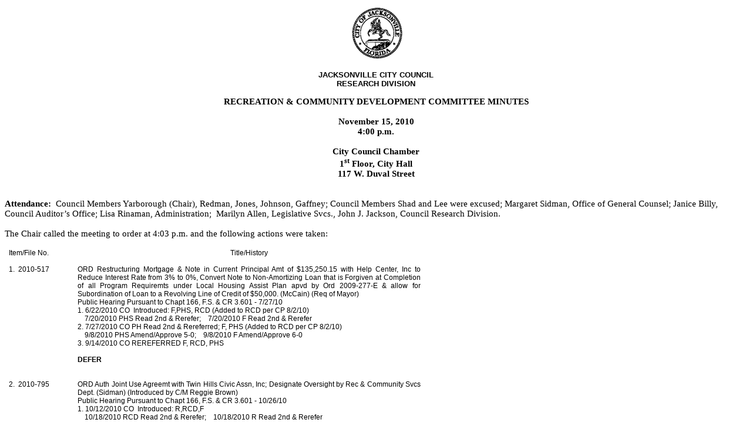

--- FILE ---
content_type: text/html
request_url: https://cityclts.coj.net/coj/2010/rcde/80-November-15-2010-Minutes.htm
body_size: 10468
content:
<html xmlns:v="urn:schemas-microsoft-com:vml"
xmlns:o="urn:schemas-microsoft-com:office:office"
xmlns:w="urn:schemas-microsoft-com:office:word"
xmlns:st1="urn:schemas-microsoft-com:office:smarttags"
xmlns="http://www.w3.org/TR/REC-html40">

<head>
<meta http-equiv=Content-Type content="text/html; charset=windows-1252">
<meta name=ProgId content=Word.Document>
<meta name=Generator content="Microsoft Word 11">
<meta name=Originator content="Microsoft Word 11">
<link rel=File-List href="80-November-15-2010-Minutes_files/filelist.xml">
<link rel=Edit-Time-Data href="80-November-15-2010-Minutes_files/editdata.mso">
<!--[if !mso]>
<style>
v\:* {behavior:url(#default#VML);}
o\:* {behavior:url(#default#VML);}
w\:* {behavior:url(#default#VML);}
.shape {behavior:url(#default#VML);}
</style>
<![endif]-->
<title>MEMORANDUM</title>
<o:SmartTagType namespaceuri="urn:schemas-microsoft-com:office:smarttags"
 name="country-region"/>
<o:SmartTagType namespaceuri="urn:schemas-microsoft-com:office:smarttags"
 name="City"/>
<o:SmartTagType namespaceuri="urn:schemas-microsoft-com:office:smarttags"
 name="place"/>
<!--[if gte mso 9]><xml>
 <o:DocumentProperties>
  <o:Author>JeffC</o:Author>
  <o:LastAuthor>REWELSH</o:LastAuthor>
  <o:Revision>2</o:Revision>
  <o:TotalTime>15</o:TotalTime>
  <o:LastPrinted>2008-11-19T15:29:00Z</o:LastPrinted>
  <o:Created>2010-11-16T17:06:00Z</o:Created>
  <o:LastSaved>2010-11-16T17:06:00Z</o:LastSaved>
  <o:Pages>1</o:Pages>
  <o:Words>855</o:Words>
  <o:Characters>4877</o:Characters>
  <o:Company>City of Jacksonville</o:Company>
  <o:Lines>40</o:Lines>
  <o:Paragraphs>11</o:Paragraphs>
  <o:CharactersWithSpaces>5721</o:CharactersWithSpaces>
  <o:Version>11.9999</o:Version>
 </o:DocumentProperties>
</xml><![endif]--><!--[if gte mso 9]><xml>
 <w:WordDocument>
  <w:GrammarState>Clean</w:GrammarState>
  <w:DisplayHorizontalDrawingGridEvery>0</w:DisplayHorizontalDrawingGridEvery>
  <w:DisplayVerticalDrawingGridEvery>0</w:DisplayVerticalDrawingGridEvery>
  <w:UseMarginsForDrawingGridOrigin/>
  <w:ValidateAgainstSchemas/>
  <w:SaveIfXMLInvalid>false</w:SaveIfXMLInvalid>
  <w:IgnoreMixedContent>false</w:IgnoreMixedContent>
  <w:AlwaysShowPlaceholderText>false</w:AlwaysShowPlaceholderText>
  <w:Compatibility>
   <w:FootnoteLayoutLikeWW8/>
   <w:ShapeLayoutLikeWW8/>
   <w:AlignTablesRowByRow/>
   <w:ForgetLastTabAlignment/>
   <w:LayoutRawTableWidth/>
   <w:LayoutTableRowsApart/>
   <w:UseWord97LineBreakingRules/>
   <w:SelectEntireFieldWithStartOrEnd/>
   <w:UseWord2002TableStyleRules/>
  </w:Compatibility>
  <w:BrowserLevel>MicrosoftInternetExplorer4</w:BrowserLevel>
 </w:WordDocument>
</xml><![endif]--><!--[if gte mso 9]><xml>
 <w:LatentStyles DefLockedState="false" LatentStyleCount="156">
 </w:LatentStyles>
</xml><![endif]--><!--[if !mso]><object
 classid="clsid:38481807-CA0E-42D2-BF39-B33AF135CC4D" id=ieooui></object>
<style>
st1\:*{behavior:url(#ieooui) }
</style>
<![endif]-->
<style>
<!--
 /* Font Definitions */
 @font-face
	{font-family:Wingdings;
	panose-1:5 0 0 0 0 0 0 0 0 0;
	mso-font-charset:2;
	mso-generic-font-family:auto;
	mso-font-pitch:variable;
	mso-font-signature:0 268435456 0 0 -2147483648 0;}
@font-face
	{font-family:Tahoma;
	panose-1:2 11 6 4 3 5 4 4 2 4;
	mso-font-charset:0;
	mso-generic-font-family:swiss;
	mso-font-pitch:variable;
	mso-font-signature:1627421319 -2147483648 8 0 66047 0;}
 /* Style Definitions */
 p.MsoNormal, li.MsoNormal, div.MsoNormal
	{mso-style-parent:"";
	margin:0in;
	margin-bottom:.0001pt;
	mso-pagination:widow-orphan;
	font-size:10.0pt;
	font-family:"Times New Roman";
	mso-fareast-font-family:"Times New Roman";}
h1
	{mso-style-next:Normal;
	margin:0in;
	margin-bottom:.0001pt;
	text-align:center;
	mso-pagination:widow-orphan;
	page-break-after:avoid;
	mso-outline-level:1;
	font-size:10.0pt;
	font-family:Arial;
	mso-bidi-font-family:"Times New Roman";
	mso-font-kerning:0pt;
	mso-bidi-font-weight:normal;}
h2
	{mso-style-next:Normal;
	margin:0in;
	margin-bottom:.0001pt;
	mso-pagination:widow-orphan;
	page-break-after:avoid;
	mso-outline-level:2;
	font-size:11.0pt;
	mso-bidi-font-size:10.0pt;
	font-family:Arial;
	mso-bidi-font-family:"Times New Roman";
	mso-bidi-font-weight:normal;}
p.MsoHeader, li.MsoHeader, div.MsoHeader
	{margin:0in;
	margin-bottom:.0001pt;
	mso-pagination:widow-orphan;
	tab-stops:center 3.0in right 6.0in;
	font-size:10.0pt;
	font-family:"Times New Roman";
	mso-fareast-font-family:"Times New Roman";}
p.MsoFooter, li.MsoFooter, div.MsoFooter
	{margin:0in;
	margin-bottom:.0001pt;
	mso-pagination:widow-orphan;
	tab-stops:center 3.0in right 6.0in;
	font-size:10.0pt;
	font-family:"Times New Roman";
	mso-fareast-font-family:"Times New Roman";}
p.MsoBodyText, li.MsoBodyText, div.MsoBodyText
	{margin:0in;
	margin-bottom:.0001pt;
	mso-pagination:widow-orphan;
	font-size:11.0pt;
	mso-bidi-font-size:10.0pt;
	font-family:"Times New Roman";
	mso-fareast-font-family:"Times New Roman";}
a:link, span.MsoHyperlink
	{color:blue;
	text-decoration:underline;
	text-underline:single;}
a:visited, span.MsoHyperlinkFollowed
	{color:purple;
	text-decoration:underline;
	text-underline:single;}
p.MsoAcetate, li.MsoAcetate, div.MsoAcetate
	{mso-style-noshow:yes;
	margin:0in;
	margin-bottom:.0001pt;
	mso-pagination:widow-orphan;
	font-size:8.0pt;
	font-family:Tahoma;
	mso-fareast-font-family:"Times New Roman";}
@page Section1
	{size:8.5in 11.0in;
	margin:31.5pt 1.0in 1.0in 1.0in;
	mso-header-margin:.5in;
	mso-footer-margin:.5in;
	mso-paper-source:0;}
div.Section1
	{page:Section1;}
 /* List Definitions */
 @list l0
	{mso-list-id:71707760;
	mso-list-type:hybrid;
	mso-list-template-ids:-1904826864 67698703 67698713 67698715 67698703 67698713 67698715 67698703 67698713 67698715;}
@list l0:level1
	{mso-level-tab-stop:.5in;
	mso-level-number-position:left;
	text-indent:-.25in;}
@list l1
	{mso-list-id:75984489;
	mso-list-type:hybrid;
	mso-list-template-ids:-1309521656 67698703 67698713 67698715 67698703 67698713 67698715 67698703 67698713 67698715;}
@list l1:level1
	{mso-level-tab-stop:.5in;
	mso-level-number-position:left;
	text-indent:-.25in;}
@list l1:level2
	{mso-level-tab-stop:1.0in;
	mso-level-number-position:left;
	text-indent:-.25in;}
@list l1:level3
	{mso-level-tab-stop:1.5in;
	mso-level-number-position:left;
	text-indent:-.25in;}
@list l1:level4
	{mso-level-tab-stop:2.0in;
	mso-level-number-position:left;
	text-indent:-.25in;}
@list l1:level5
	{mso-level-tab-stop:2.5in;
	mso-level-number-position:left;
	text-indent:-.25in;}
@list l1:level6
	{mso-level-tab-stop:3.0in;
	mso-level-number-position:left;
	text-indent:-.25in;}
@list l1:level7
	{mso-level-tab-stop:3.5in;
	mso-level-number-position:left;
	text-indent:-.25in;}
@list l1:level8
	{mso-level-tab-stop:4.0in;
	mso-level-number-position:left;
	text-indent:-.25in;}
@list l1:level9
	{mso-level-tab-stop:4.5in;
	mso-level-number-position:left;
	text-indent:-.25in;}
@list l2
	{mso-list-id:486239965;
	mso-list-type:hybrid;
	mso-list-template-ids:-156843442 67698703 67698713 67698715 67698703 67698713 67698715 67698703 67698713 67698715;}
@list l2:level1
	{mso-level-tab-stop:.5in;
	mso-level-number-position:left;
	text-indent:-.25in;}
@list l3
	{mso-list-id:578177117;
	mso-list-type:hybrid;
	mso-list-template-ids:-1309384282 67698703 67698713 67698715 67698703 67698713 67698715 67698703 67698713 67698715;}
@list l3:level1
	{mso-level-tab-stop:.5in;
	mso-level-number-position:left;
	text-indent:-.25in;}
@list l4
	{mso-list-id:844395778;
	mso-list-type:hybrid;
	mso-list-template-ids:298510918 67698703 67698713 67698715 67698703 67698713 67698715 67698703 67698713 67698715;}
@list l4:level1
	{mso-level-tab-stop:.5in;
	mso-level-number-position:left;
	text-indent:-.25in;}
@list l5
	{mso-list-id:859200052;
	mso-list-type:hybrid;
	mso-list-template-ids:-469731826 67698703 67698713 67698715 67698703 67698713 67698715 67698703 67698713 67698715;}
@list l5:level1
	{mso-level-tab-stop:.5in;
	mso-level-number-position:left;
	text-indent:-.25in;}
@list l6
	{mso-list-id:1289160912;
	mso-list-type:hybrid;
	mso-list-template-ids:1595683860 67698689 67698691 67698693 67698689 67698691 67698693 67698689 67698691 67698693;}
@list l6:level1
	{mso-level-number-format:bullet;
	mso-level-text:\F0B7;
	mso-level-tab-stop:.5in;
	mso-level-number-position:left;
	text-indent:-.25in;
	font-family:Symbol;}
@list l7
	{mso-list-id:1289825216;
	mso-list-type:hybrid;
	mso-list-template-ids:818941728 67698703 67698713 67698715 67698703 67698713 67698715 67698703 67698713 67698715;}
@list l7:level1
	{mso-level-tab-stop:.5in;
	mso-level-number-position:left;
	text-indent:-.25in;}
@list l7:level2
	{mso-level-tab-stop:1.0in;
	mso-level-number-position:left;
	text-indent:-.25in;}
@list l7:level3
	{mso-level-tab-stop:1.5in;
	mso-level-number-position:left;
	text-indent:-.25in;}
@list l7:level4
	{mso-level-tab-stop:2.0in;
	mso-level-number-position:left;
	text-indent:-.25in;}
@list l7:level5
	{mso-level-tab-stop:2.5in;
	mso-level-number-position:left;
	text-indent:-.25in;}
@list l7:level6
	{mso-level-tab-stop:3.0in;
	mso-level-number-position:left;
	text-indent:-.25in;}
@list l7:level7
	{mso-level-tab-stop:3.5in;
	mso-level-number-position:left;
	text-indent:-.25in;}
@list l7:level8
	{mso-level-tab-stop:4.0in;
	mso-level-number-position:left;
	text-indent:-.25in;}
@list l7:level9
	{mso-level-tab-stop:4.5in;
	mso-level-number-position:left;
	text-indent:-.25in;}
@list l8
	{mso-list-id:1416974225;
	mso-list-type:hybrid;
	mso-list-template-ids:-1149729632 67698703 67698713 67698715 67698703 67698713 67698715 67698703 67698713 67698715;}
@list l8:level1
	{mso-level-tab-stop:.5in;
	mso-level-number-position:left;
	text-indent:-.25in;}
@list l9
	{mso-list-id:1548489040;
	mso-list-type:hybrid;
	mso-list-template-ids:-1655130944 406512168 67698713 67698715 67698703 67698713 67698715 67698703 67698713 67698715;}
@list l9:level1
	{mso-level-tab-stop:.75in;
	mso-level-number-position:left;
	margin-left:.75in;
	text-indent:-.5in;}
@list l10
	{mso-list-id:1642540539;
	mso-list-template-ids:1936880122;}
@list l10:level1
	{mso-level-tab-stop:.5in;
	mso-level-number-position:left;
	text-indent:-.25in;}
@list l11
	{mso-list-id:1737051786;
	mso-list-type:hybrid;
	mso-list-template-ids:408054094 67698703 67698713 67698715 67698703 67698713 67698715 67698703 67698713 67698715;}
@list l11:level1
	{mso-level-tab-stop:.5in;
	mso-level-number-position:left;
	text-indent:-.25in;
	mso-bidi-font-family:"Times New Roman";}
@list l11:level2
	{mso-level-tab-stop:1.0in;
	mso-level-number-position:left;
	text-indent:-.25in;}
@list l11:level3
	{mso-level-tab-stop:1.5in;
	mso-level-number-position:left;
	text-indent:-.25in;}
@list l11:level4
	{mso-level-tab-stop:2.0in;
	mso-level-number-position:left;
	text-indent:-.25in;}
@list l11:level5
	{mso-level-tab-stop:2.5in;
	mso-level-number-position:left;
	text-indent:-.25in;}
@list l11:level6
	{mso-level-tab-stop:3.0in;
	mso-level-number-position:left;
	text-indent:-.25in;}
@list l11:level7
	{mso-level-tab-stop:3.5in;
	mso-level-number-position:left;
	text-indent:-.25in;}
@list l11:level8
	{mso-level-tab-stop:4.0in;
	mso-level-number-position:left;
	text-indent:-.25in;}
@list l11:level9
	{mso-level-tab-stop:4.5in;
	mso-level-number-position:left;
	text-indent:-.25in;}
@list l12
	{mso-list-id:1884438320;
	mso-list-type:hybrid;
	mso-list-template-ids:-598078198 67698703 67698713 67698715 67698703 67698713 67698715 67698703 67698713 67698715;}
@list l12:level1
	{mso-level-tab-stop:.5in;
	mso-level-number-position:left;
	text-indent:-.25in;}
@list l13
	{mso-list-id:1939751575;
	mso-list-type:hybrid;
	mso-list-template-ids:-1452617634 67698703 67698713 67698715 67698703 67698713 67698715 67698703 67698713 67698715;}
@list l13:level1
	{mso-level-tab-stop:.5in;
	mso-level-number-position:left;
	text-indent:-.25in;}
@list l14
	{mso-list-id:1959141945;
	mso-list-type:hybrid;
	mso-list-template-ids:-1690521066 67698703 67698713 67698715 67698703 67698713 67698715 67698703 67698713 67698715;}
@list l14:level1
	{mso-level-tab-stop:.5in;
	mso-level-number-position:left;
	text-indent:-.25in;}
@list l15
	{mso-list-id:1964536876;
	mso-list-type:hybrid;
	mso-list-template-ids:1423852698 67698703 67698713 67698715 67698703 67698713 67698715 67698703 67698713 67698715;}
@list l15:level1
	{mso-level-tab-stop:.5in;
	mso-level-number-position:left;
	text-indent:-.25in;}
@list l15:level2
	{mso-level-tab-stop:1.0in;
	mso-level-number-position:left;
	text-indent:-.25in;}
@list l15:level3
	{mso-level-tab-stop:1.5in;
	mso-level-number-position:left;
	text-indent:-.25in;}
@list l15:level4
	{mso-level-tab-stop:2.0in;
	mso-level-number-position:left;
	text-indent:-.25in;}
@list l15:level5
	{mso-level-tab-stop:2.5in;
	mso-level-number-position:left;
	text-indent:-.25in;}
@list l15:level6
	{mso-level-tab-stop:3.0in;
	mso-level-number-position:left;
	text-indent:-.25in;}
@list l15:level7
	{mso-level-tab-stop:3.5in;
	mso-level-number-position:left;
	text-indent:-.25in;}
@list l15:level8
	{mso-level-tab-stop:4.0in;
	mso-level-number-position:left;
	text-indent:-.25in;}
@list l15:level9
	{mso-level-tab-stop:4.5in;
	mso-level-number-position:left;
	text-indent:-.25in;}
@list l16
	{mso-list-id:2054502243;
	mso-list-type:hybrid;
	mso-list-template-ids:1613789650 67698703 67698713 67698715 67698703 67698713 67698715 67698703 67698713 67698715;}
@list l16:level1
	{mso-level-tab-stop:.5in;
	mso-level-number-position:left;
	text-indent:-.25in;}
@list l17
	{mso-list-id:2121030147;
	mso-list-type:hybrid;
	mso-list-template-ids:-1979049504 67698703 67698713 67698715 67698703 67698713 67698715 67698703 67698713 67698715;}
@list l17:level1
	{mso-level-tab-stop:.5in;
	mso-level-number-position:left;
	text-indent:-.25in;}
@list l17:level2
	{mso-level-tab-stop:1.0in;
	mso-level-number-position:left;
	text-indent:-.25in;}
@list l17:level3
	{mso-level-tab-stop:1.5in;
	mso-level-number-position:left;
	text-indent:-.25in;}
@list l17:level4
	{mso-level-tab-stop:2.0in;
	mso-level-number-position:left;
	text-indent:-.25in;}
@list l17:level5
	{mso-level-tab-stop:2.5in;
	mso-level-number-position:left;
	text-indent:-.25in;}
@list l17:level6
	{mso-level-tab-stop:3.0in;
	mso-level-number-position:left;
	text-indent:-.25in;}
@list l17:level7
	{mso-level-tab-stop:3.5in;
	mso-level-number-position:left;
	text-indent:-.25in;}
@list l17:level8
	{mso-level-tab-stop:4.0in;
	mso-level-number-position:left;
	text-indent:-.25in;}
@list l17:level9
	{mso-level-tab-stop:4.5in;
	mso-level-number-position:left;
	text-indent:-.25in;}
@list l18
	{mso-list-id:2130274939;
	mso-list-type:hybrid;
	mso-list-template-ids:-1234919106 67698703 67698713 67698715 67698703 67698713 67698715 67698703 67698713 67698715;}
@list l18:level1
	{mso-level-tab-stop:.5in;
	mso-level-number-position:left;
	text-indent:-.25in;}
@list l18:level2
	{mso-level-tab-stop:1.0in;
	mso-level-number-position:left;
	text-indent:-.25in;}
@list l18:level3
	{mso-level-tab-stop:1.5in;
	mso-level-number-position:left;
	text-indent:-.25in;}
@list l18:level4
	{mso-level-tab-stop:2.0in;
	mso-level-number-position:left;
	text-indent:-.25in;}
@list l18:level5
	{mso-level-tab-stop:2.5in;
	mso-level-number-position:left;
	text-indent:-.25in;}
@list l18:level6
	{mso-level-tab-stop:3.0in;
	mso-level-number-position:left;
	text-indent:-.25in;}
@list l18:level7
	{mso-level-tab-stop:3.5in;
	mso-level-number-position:left;
	text-indent:-.25in;}
@list l18:level8
	{mso-level-tab-stop:4.0in;
	mso-level-number-position:left;
	text-indent:-.25in;}
@list l18:level9
	{mso-level-tab-stop:4.5in;
	mso-level-number-position:left;
	text-indent:-.25in;}
ol
	{margin-bottom:0in;}
ul
	{margin-bottom:0in;}
-->
</style>
<!--[if gte mso 10]>
<style>
 /* Style Definitions */
 table.MsoNormalTable
	{mso-style-name:"Table Normal";
	mso-tstyle-rowband-size:0;
	mso-tstyle-colband-size:0;
	mso-style-noshow:yes;
	mso-style-parent:"";
	mso-padding-alt:0in 5.4pt 0in 5.4pt;
	mso-para-margin:0in;
	mso-para-margin-bottom:.0001pt;
	mso-pagination:widow-orphan;
	font-size:10.0pt;
	font-family:"Times New Roman";
	mso-ansi-language:#0400;
	mso-fareast-language:#0400;
	mso-bidi-language:#0400;}
</style>
<![endif]--><!--[if gte mso 9]><xml>
 <o:shapedefaults v:ext="edit" spidmax="2050"/>
</xml><![endif]--><!--[if gte mso 9]><xml>
 <o:shapelayout v:ext="edit">
  <o:idmap v:ext="edit" data="1"/>
 </o:shapelayout></xml><![endif]-->
</head>

<body lang=EN-US link=blue vlink=purple style='tab-interval:.5in'>

<div class=Section1>

<p class=MsoNormal align=center style='text-align:center'><!--[if gte vml 1]><v:shapetype
 id="_x0000_t75" coordsize="21600,21600" o:spt="75" o:preferrelative="t"
 path="m@4@5l@4@11@9@11@9@5xe" filled="f" stroked="f">
 <v:stroke joinstyle="miter"/>
 <v:formulas>
  <v:f eqn="if lineDrawn pixelLineWidth 0"/>
  <v:f eqn="sum @0 1 0"/>
  <v:f eqn="sum 0 0 @1"/>
  <v:f eqn="prod @2 1 2"/>
  <v:f eqn="prod @3 21600 pixelWidth"/>
  <v:f eqn="prod @3 21600 pixelHeight"/>
  <v:f eqn="sum @0 0 1"/>
  <v:f eqn="prod @6 1 2"/>
  <v:f eqn="prod @7 21600 pixelWidth"/>
  <v:f eqn="sum @8 21600 0"/>
  <v:f eqn="prod @7 21600 pixelHeight"/>
  <v:f eqn="sum @10 21600 0"/>
 </v:formulas>
 <v:path o:extrusionok="f" gradientshapeok="t" o:connecttype="rect"/>
 <o:lock v:ext="edit" aspectratio="t"/>
</v:shapetype><v:shape id="_x0000_i1025" type="#_x0000_t75" style='width:71.25pt;
 height:1in' fillcolor="window">
 <v:imagedata src="80-November-15-2010-Minutes_files/image001.png" o:title="cityseal2"/>
</v:shape><![endif]--><![if !vml]><img width=95 height=96
src="80-November-15-2010-Minutes_files/image002.gif" v:shapes="_x0000_i1025"><![endif]></p>

<p class=MsoNormal><o:p>&nbsp;</o:p></p>

<h1><st1:place w:st="on"><st1:City w:st="on">JACKSONVILLE</st1:City></st1:place>
CITY COUNCIL</h1>

<p class=MsoNormal align=center style='text-align:center'><b style='mso-bidi-font-weight:
normal'><span style='font-family:Arial'>RESEARCH DIVISION<o:p></o:p></span></b></p>

<p class=MsoNormal align=center style='text-align:center'><b style='mso-bidi-font-weight:
normal'><span style='font-family:Arial'><o:p>&nbsp;</o:p></span></b></p>

<p class=MsoNormal align=center style='text-align:center'><b style='mso-bidi-font-weight:
normal'><span style='font-size:11.0pt'>RECREATION &amp; COMMUNITY DEVELOPMENT COMMITTEE
MINUTES<o:p></o:p></span></b></p>

<p class=MsoNormal align=center style='text-align:center'><b style='mso-bidi-font-weight:
normal'><span style='font-size:11.0pt'><o:p>&nbsp;</o:p></span></b></p>

<p class=MsoNormal align=center style='text-align:center'><b style='mso-bidi-font-weight:
normal'><span style='font-size:11.0pt'>November 15, 2010<o:p></o:p></span></b></p>

<p class=MsoNormal align=center style='text-align:center'><b style='mso-bidi-font-weight:
normal'><span style='font-size:11.0pt'>4:00 p.m.<o:p></o:p></span></b></p>

<p class=MsoNormal align=center style='text-align:center'><b style='mso-bidi-font-weight:
normal'><span style='font-size:11.0pt'><o:p>&nbsp;</o:p></span></b></p>

<p class=MsoNormal align=center style='text-align:center'><b style='mso-bidi-font-weight:
normal'><span style='font-size:11.0pt'>City Council Chamber<o:p></o:p></span></b></p>

<p class=MsoNormal align=center style='text-align:center'><b style='mso-bidi-font-weight:
normal'><span style='font-size:11.0pt'>1<sup>st</sup> Floor, City Hall<o:p></o:p></span></b></p>

<p class=MsoNormal align=center style='text-align:center'><b style='mso-bidi-font-weight:
normal'><span style='font-size:11.0pt'>117 W. Duval Street<o:p></o:p></span></b></p>

<p class=MsoNormal align=center style='text-align:center'><b style='mso-bidi-font-weight:
normal'><span style='font-size:11.0pt'><o:p>&nbsp;</o:p></span></b></p>

<p class=MsoNormal align=center style='text-align:center'><b style='mso-bidi-font-weight:
normal'><span style='font-size:11.0pt'><o:p>&nbsp;</o:p></span></b></p>

<p class=MsoNormal><b style='mso-bidi-font-weight:normal'><span
style='font-size:11.0pt'>Attendance:<span style='mso-spacerun:yes'>  </span></span></b><span
style='font-size:11.0pt'>Council Members Yarborough (Chair), Redman, Jones,
Johnson, Gaffney; Council Members Shad and Lee were excused; Margaret Sidman,
Office of General Counsel; Janice Billy, Council Auditor’s Office; Lisa Rinaman,
Administration; <span style='mso-spacerun:yes'> </span>Marilyn Allen,
Legislative Svcs., John J. Jackson, Council Research Division.<o:p></o:p></span></p>

<p class=MsoNormal><span style='font-size:11.0pt'><o:p>&nbsp;</o:p></span></p>

<p class=MsoNormal><span style='font-size:11.0pt'>The Chair called the meeting
to order at 4:03 p.m. and the following actions were taken:<o:p></o:p></span></p>

<p class=MsoNormal><span style='font-size:11.0pt'><o:p>&nbsp;</o:p></span></p>

<table class=MsoNormalTable border=0 cellspacing=0 cellpadding=0
 style='border-collapse:collapse;mso-padding-alt:0in 5.4pt 0in 5.4pt'>
 <tr style='mso-yfti-irow:0;mso-yfti-firstrow:yes'>
  <td width=103 valign=top style='width:77.4pt;padding:0in 5.4pt 0in 5.4pt'>
  <p class=MsoNormal><span style='font-size:9.0pt;mso-bidi-font-size:10.0pt;
  font-family:Arial;mso-bidi-font-family:"Times New Roman"'>Item/File No.<o:p></o:p></span></p>
  </td>
  <td width=582 valign=top style='width:436.5pt;padding:0in 5.4pt 0in 5.4pt'>
  <p class=MsoNormal align=center style='text-align:center'><span
  style='font-size:9.0pt;mso-bidi-font-size:10.0pt;font-family:Arial;
  mso-bidi-font-family:"Times New Roman"'>Title/History<o:p></o:p></span></p>
  </td>
 </tr>
 <tr style='mso-yfti-irow:1'>
  <td width=103 valign=top style='width:77.4pt;padding:0in 5.4pt 0in 5.4pt'>
  <p class=MsoNormal><span style='font-size:9.0pt;mso-bidi-font-size:10.0pt;
  font-family:Arial;mso-bidi-font-family:"Times New Roman";color:white'><o:p>&nbsp;</o:p></span></p>
  </td>
  <td width=582 valign=top style='width:436.5pt;padding:0in 5.4pt 0in 5.4pt'>
  <p class=MsoNormal style='text-align:justify'><span style='font-size:9.0pt;
  mso-bidi-font-size:10.0pt;font-family:Arial;mso-bidi-font-family:"Times New Roman"'><o:p>&nbsp;</o:p></span></p>
  </td>
 </tr>
 <tr style='mso-yfti-irow:2'>
  <td width=103 valign=top style='width:77.4pt;padding:0in 5.4pt 0in 5.4pt'>
  <p class=MsoNormal style='text-align:justify'><span style='font-size:9.0pt;
  mso-bidi-font-size:10.0pt;font-family:Arial;mso-bidi-font-family:"Times New Roman";
  color:black'>1.<span style='mso-spacerun:yes'>  </span>2010-517<o:p></o:p></span></p>
  </td>
  <td width=582 valign=top style='width:436.5pt;padding:0in 5.4pt 0in 5.4pt'>
  <p class=MsoNormal style='text-align:justify'><span style='font-size:9.0pt;
  mso-bidi-font-size:10.0pt;font-family:Arial;mso-bidi-font-family:"Times New Roman"'>ORD
  Restructuring Mortgage &amp; Note in Current Principal Amt of $135,250.15
  with Help Center, Inc to Reduce Interest Rate from 3% to 0%, Convert Note to
  Non-Amortizing Loan that is Forgiven at Completion of all Program Requiremts
  under Local Housing Assist Plan apvd by Ord 2009-277-E &amp; allow for
  Subordination of Loan to a Revolving Line of Credit of $50,000. (McCain) (Req
  of Mayor)<o:p></o:p></span></p>
  <p class=MsoNormal style='text-align:justify'><span style='font-size:9.0pt;
  mso-bidi-font-size:10.0pt;font-family:Arial;mso-bidi-font-family:"Times New Roman"'>Public
  Hearing Pursuant to Chapt 166, F.S. &amp; CR 3.601 - 7/27/10<o:p></o:p></span></p>
  </td>
 </tr>
 <tr style='mso-yfti-irow:3'>
  <td width=103 valign=top style='width:77.4pt;padding:0in 5.4pt 0in 5.4pt'>
  <p class=MsoNormal style='text-align:justify'><span style='font-size:9.0pt;
  mso-bidi-font-size:10.0pt;font-family:Arial;mso-bidi-font-family:"Times New Roman";
  color:black'><o:p>&nbsp;</o:p></span></p>
  </td>
  <td width=582 valign=top style='width:436.5pt;padding:0in 5.4pt 0in 5.4pt'>
  <p class=MsoNormal style='text-align:justify'><span style='font-size:9.0pt;
  mso-bidi-font-size:10.0pt;font-family:Arial;mso-bidi-font-family:"Times New Roman"'>1.
  6/22/2010 CO<span style='mso-spacerun:yes'>  </span>Introduced: F,PHS, RCD
  (Added to RCD per CP 8/2/10)<o:p></o:p></span></p>
  </td>
 </tr>
 <tr style='mso-yfti-irow:4'>
  <td width=103 valign=top style='width:77.4pt;padding:0in 5.4pt 0in 5.4pt'>
  <p class=MsoNormal style='text-align:justify'><span style='font-size:9.0pt;
  mso-bidi-font-size:10.0pt;font-family:Arial;mso-bidi-font-family:"Times New Roman";
  color:black'><o:p>&nbsp;</o:p></span></p>
  </td>
  <td width=582 valign=top style='width:436.5pt;padding:0in 5.4pt 0in 5.4pt'>
  <p class=MsoNormal style='text-align:justify'><span style='font-size:9.0pt;
  mso-bidi-font-size:10.0pt;font-family:Arial;mso-bidi-font-family:"Times New Roman"'><span
  style='mso-spacerun:yes'>    </span>7/20/2010 PHS Read 2nd &amp;
  Rerefer;<span style='mso-spacerun:yes'>    </span>7/20/2010 F Read 2nd &amp;
  Rerefer<o:p></o:p></span></p>
  </td>
 </tr>
 <tr style='mso-yfti-irow:5'>
  <td width=103 valign=top style='width:77.4pt;padding:0in 5.4pt 0in 5.4pt'>
  <p class=MsoNormal style='text-align:justify'><span style='font-size:9.0pt;
  mso-bidi-font-size:10.0pt;font-family:Arial;mso-bidi-font-family:"Times New Roman";
  color:black'><o:p>&nbsp;</o:p></span></p>
  </td>
  <td width=582 valign=top style='width:436.5pt;padding:0in 5.4pt 0in 5.4pt'>
  <p class=MsoNormal style='text-align:justify'><span style='font-size:9.0pt;
  mso-bidi-font-size:10.0pt;font-family:Arial;mso-bidi-font-family:"Times New Roman"'>2.
  7/27/2010 CO PH Read 2nd &amp; Rereferred; F, PHS (Added to RCD per CP
  8/2/10)<o:p></o:p></span></p>
  </td>
 </tr>
 <tr style='mso-yfti-irow:6'>
  <td width=103 valign=top style='width:77.4pt;padding:0in 5.4pt 0in 5.4pt'>
  <p class=MsoNormal style='text-align:justify'><span style='font-size:9.0pt;
  mso-bidi-font-size:10.0pt;font-family:Arial;mso-bidi-font-family:"Times New Roman";
  color:black'><o:p>&nbsp;</o:p></span></p>
  </td>
  <td width=582 valign=top style='width:436.5pt;padding:0in 5.4pt 0in 5.4pt'>
  <p class=MsoNormal style='text-align:justify'><span style='font-size:9.0pt;
  mso-bidi-font-size:10.0pt;font-family:Arial;mso-bidi-font-family:"Times New Roman"'><span
  style='mso-spacerun:yes'>    </span>9/8/2010 PHS Amend/Approve 5-0;<span
  style='mso-spacerun:yes'>    </span>9/8/2010 F Amend/Approve 6-0<o:p></o:p></span></p>
  </td>
 </tr>
 <tr style='mso-yfti-irow:7'>
  <td width=103 valign=top style='width:77.4pt;padding:0in 5.4pt 0in 5.4pt'>
  <p class=MsoNormal style='text-align:justify'><span style='font-size:9.0pt;
  mso-bidi-font-size:10.0pt;font-family:Arial;mso-bidi-font-family:"Times New Roman";
  color:black'><o:p>&nbsp;</o:p></span></p>
  </td>
  <td width=582 valign=top style='width:436.5pt;padding:0in 5.4pt 0in 5.4pt'>
  <p class=MsoNormal style='text-align:justify'><span style='font-size:9.0pt;
  mso-bidi-font-size:10.0pt;font-family:Arial;mso-bidi-font-family:"Times New Roman"'>3.
  9/14/2010 CO REREFERRED F, RCD, PHS<o:p></o:p></span></p>
  </td>
 </tr>
 <tr style='mso-yfti-irow:8'>
  <td width=103 valign=top style='width:77.4pt;padding:0in 5.4pt 0in 5.4pt'>
  <p class=MsoNormal style='text-align:justify'><span style='font-size:9.0pt;
  mso-bidi-font-size:10.0pt;font-family:Arial;mso-bidi-font-family:"Times New Roman";
  color:black'><o:p>&nbsp;</o:p></span></p>
  </td>
  <td width=582 valign=top style='width:436.5pt;padding:0in 5.4pt 0in 5.4pt'>
  <p class=MsoNormal style='text-align:justify'><span style='font-size:9.0pt;
  mso-bidi-font-size:10.0pt;font-family:Arial;mso-bidi-font-family:"Times New Roman"'><o:p>&nbsp;</o:p></span></p>
  <p class=MsoNormal style='text-align:justify'><b style='mso-bidi-font-weight:
  normal'><span style='font-size:9.0pt;mso-bidi-font-size:10.0pt;font-family:
  Arial;mso-bidi-font-family:"Times New Roman"'>DEFER<o:p></o:p></span></b></p>
  <p class=MsoNormal style='text-align:justify'><span style='font-size:9.0pt;
  mso-bidi-font-size:10.0pt;font-family:Arial;mso-bidi-font-family:"Times New Roman"'><o:p>&nbsp;</o:p></span></p>
  </td>
 </tr>
 <tr style='mso-yfti-irow:9'>
  <td width=103 valign=top style='width:77.4pt;padding:0in 5.4pt 0in 5.4pt'>
  <p class=MsoNormal style='text-align:justify'><span style='font-size:9.0pt;
  mso-bidi-font-size:10.0pt;font-family:Arial;mso-bidi-font-family:"Times New Roman";
  color:black'><o:p>&nbsp;</o:p></span></p>
  </td>
  <td width=582 valign=top style='width:436.5pt;padding:0in 5.4pt 0in 5.4pt'>
  <p class=MsoNormal style='text-align:justify'><span style='font-size:9.0pt;
  mso-bidi-font-size:10.0pt;font-family:Arial;mso-bidi-font-family:"Times New Roman"'><o:p>&nbsp;</o:p></span></p>
  </td>
 </tr>
 <tr style='mso-yfti-irow:10'>
  <td width=103 valign=top style='width:77.4pt;padding:0in 5.4pt 0in 5.4pt'>
  <p class=MsoNormal style='text-align:justify'><span style='font-size:9.0pt;
  mso-bidi-font-size:10.0pt;font-family:Arial;mso-bidi-font-family:"Times New Roman";
  color:black'>2.<span style='mso-spacerun:yes'>  </span>2010-795<o:p></o:p></span></p>
  </td>
  <td width=582 valign=top style='width:436.5pt;padding:0in 5.4pt 0in 5.4pt'>
  <p class=MsoNormal style='text-align:justify'><span style='font-size:9.0pt;
  mso-bidi-font-size:10.0pt;font-family:Arial;mso-bidi-font-family:"Times New Roman"'>ORD
  Auth Joint Use Agreemt with Twin Hills Civic Assn, Inc; Designate Oversight
  by Rec &amp; Community Svcs Dept. (Sidman) (Introduced by C/M Reggie Brown)<o:p></o:p></span></p>
  <p class=MsoNormal style='text-align:justify'><span style='font-size:9.0pt;
  mso-bidi-font-size:10.0pt;font-family:Arial;mso-bidi-font-family:"Times New Roman"'>Public
  Hearing Pursuant to Chapt 166, F.S. &amp; CR 3.601 - 10/26/10<o:p></o:p></span></p>
  </td>
 </tr>
 <tr style='mso-yfti-irow:11'>
  <td width=103 valign=top style='width:77.4pt;padding:0in 5.4pt 0in 5.4pt'>
  <p class=MsoNormal style='text-align:justify'><span style='font-size:9.0pt;
  mso-bidi-font-size:10.0pt;font-family:Arial;mso-bidi-font-family:"Times New Roman";
  color:black'><o:p>&nbsp;</o:p></span></p>
  </td>
  <td width=582 valign=top style='width:436.5pt;padding:0in 5.4pt 0in 5.4pt'>
  <p class=MsoNormal style='text-align:justify'><span style='font-size:9.0pt;
  mso-bidi-font-size:10.0pt;font-family:Arial;mso-bidi-font-family:"Times New Roman"'>1.
  10/12/2010 CO<span style='mso-spacerun:yes'>  </span>Introduced: R,RCD,F<o:p></o:p></span></p>
  </td>
 </tr>
 <tr style='mso-yfti-irow:12'>
  <td width=103 valign=top style='width:77.4pt;padding:0in 5.4pt 0in 5.4pt'>
  <p class=MsoNormal style='text-align:justify'><span style='font-size:9.0pt;
  mso-bidi-font-size:10.0pt;font-family:Arial;mso-bidi-font-family:"Times New Roman";
  color:black'><o:p>&nbsp;</o:p></span></p>
  </td>
  <td width=582 valign=top style='width:436.5pt;padding:0in 5.4pt 0in 5.4pt'>
  <p class=MsoNormal style='text-align:justify'><span style='font-size:9.0pt;
  mso-bidi-font-size:10.0pt;font-family:Arial;mso-bidi-font-family:"Times New Roman"'><span
  style='mso-spacerun:yes'>    </span>10/18/2010 RCD Read 2nd &amp;
  Rerefer;<span style='mso-spacerun:yes'>    </span>10/18/2010 R Read 2nd &amp;
  Rerefer<o:p></o:p></span></p>
  </td>
 </tr>
 <tr style='mso-yfti-irow:13'>
  <td width=103 valign=top style='width:77.4pt;padding:0in 5.4pt 0in 5.4pt'>
  <p class=MsoNormal style='text-align:justify'><span style='font-size:9.0pt;
  mso-bidi-font-size:10.0pt;font-family:Arial;mso-bidi-font-family:"Times New Roman";
  color:black'><o:p>&nbsp;</o:p></span></p>
  </td>
  <td width=582 valign=top style='width:436.5pt;padding:0in 5.4pt 0in 5.4pt'>
  <p class=MsoNormal style='text-align:justify'><span style='font-size:9.0pt;
  mso-bidi-font-size:10.0pt;font-family:Arial;mso-bidi-font-family:"Times New Roman"'><span
  style='mso-spacerun:yes'>    </span>10/19/2010 F Read 2nd &amp; Rerefer<o:p></o:p></span></p>
  </td>
 </tr>
 <tr style='mso-yfti-irow:14'>
  <td width=103 valign=top style='width:77.4pt;padding:0in 5.4pt 0in 5.4pt'>
  <p class=MsoNormal style='text-align:justify'><span style='font-size:9.0pt;
  mso-bidi-font-size:10.0pt;font-family:Arial;mso-bidi-font-family:"Times New Roman";
  color:black'><o:p>&nbsp;</o:p></span></p>
  </td>
  <td width=582 valign=top style='width:436.5pt;padding:0in 5.4pt 0in 5.4pt'>
  <p class=MsoNormal style='text-align:justify'><span style='font-size:9.0pt;
  mso-bidi-font-size:10.0pt;font-family:Arial;mso-bidi-font-family:"Times New Roman"'>2.
  10/26/2010 CO PH Read 2nd &amp; Rereferred; R, RCD, F<o:p></o:p></span></p>
  </td>
 </tr>
 <tr style='mso-yfti-irow:15'>
  <td width=103 valign=top style='width:77.4pt;padding:0in 5.4pt 0in 5.4pt'>
  <p class=MsoNormal style='text-align:justify'><span style='font-size:9.0pt;
  mso-bidi-font-size:10.0pt;font-family:Arial;mso-bidi-font-family:"Times New Roman";
  color:black'><o:p>&nbsp;</o:p></span></p>
  </td>
  <td width=582 valign=top style='width:436.5pt;padding:0in 5.4pt 0in 5.4pt'>
  <p class=MsoNormal style='text-align:justify'><span style='font-size:9.0pt;
  mso-bidi-font-size:10.0pt;font-family:Arial;mso-bidi-font-family:"Times New Roman"'><o:p>&nbsp;</o:p></span></p>
  <p class=MsoNormal style='text-align:justify'><b style='mso-bidi-font-weight:
  normal'><span style='font-size:9.0pt;mso-bidi-font-size:10.0pt;font-family:
  Arial;mso-bidi-font-family:"Times New Roman"'>R: Defer<o:p></o:p></span></b></p>
  <p class=MsoNormal style='text-align:justify'><span style='font-size:9.0pt;
  mso-bidi-font-size:10.0pt;font-family:Arial;mso-bidi-font-family:"Times New Roman"'><o:p>&nbsp;</o:p></span></p>
  <p class=MsoNormal style='text-align:justify'><b style='mso-bidi-font-weight:
  normal'><span style='font-size:9.0pt;mso-bidi-font-size:10.0pt;font-family:
  Arial;mso-bidi-font-family:"Times New Roman"'>DEFER<o:p></o:p></span></b></p>
  <p class=MsoNormal style='text-align:justify'><span style='font-size:9.0pt;
  mso-bidi-font-size:10.0pt;font-family:Arial;mso-bidi-font-family:"Times New Roman"'><o:p>&nbsp;</o:p></span></p>
  </td>
 </tr>
 <tr style='mso-yfti-irow:16'>
  <td width=103 valign=top style='width:77.4pt;padding:0in 5.4pt 0in 5.4pt'>
  <p class=MsoNormal style='text-align:justify'><span style='font-size:9.0pt;
  mso-bidi-font-size:10.0pt;font-family:Arial;mso-bidi-font-family:"Times New Roman";
  color:black'>3.<span style='mso-spacerun:yes'>  </span>2010-811<o:p></o:p></span></p>
  </td>
  <td width=582 valign=top style='width:436.5pt;padding:0in 5.4pt 0in 5.4pt'>
  <p class=MsoNormal style='text-align:justify'><span style='font-size:9.0pt;
  mso-bidi-font-size:10.0pt;font-family:Arial;mso-bidi-font-family:"Times New Roman"'>RESO
  Apv Issuance by Jax Housing Finance Auth of its Multifamily Housing Rev Bonds
  (Bennett Creek Apts), Series 2010, of $24,000,000 to Acquire, Construct &amp;
  Equip said Rental Housing Dev. (Req of JHFA)<o:p></o:p></span></p>
  </td>
 </tr>
 <tr style='mso-yfti-irow:17'>
  <td width=103 valign=top style='width:77.4pt;padding:0in 5.4pt 0in 5.4pt'>
  <p class=MsoNormal style='text-align:justify'><span style='font-size:9.0pt;
  mso-bidi-font-size:10.0pt;font-family:Arial;mso-bidi-font-family:"Times New Roman";
  color:black'><o:p>&nbsp;</o:p></span></p>
  </td>
  <td width=582 valign=top style='width:436.5pt;padding:0in 5.4pt 0in 5.4pt'>
  <p class=MsoNormal style='text-align:justify'><span style='font-size:9.0pt;
  mso-bidi-font-size:10.0pt;font-family:Arial;mso-bidi-font-family:"Times New Roman"'>1.
  10/26/2010 CO<span style='mso-spacerun:yes'>  </span>Introduced: RCD,F<o:p></o:p></span></p>
  </td>
 </tr>
 <tr style='mso-yfti-irow:18'>
  <td width=103 valign=top style='width:77.4pt;padding:0in 5.4pt 0in 5.4pt'>
  <p class=MsoNormal style='text-align:justify'><span style='font-size:9.0pt;
  mso-bidi-font-size:10.0pt;font-family:Arial;mso-bidi-font-family:"Times New Roman";
  color:black'><o:p>&nbsp;</o:p></span></p>
  </td>
  <td width=582 valign=top style='width:436.5pt;padding:0in 5.4pt 0in 5.4pt'>
  <p class=MsoNormal style='text-align:justify'><span style='font-size:9.0pt;
  mso-bidi-font-size:10.0pt;font-family:Arial;mso-bidi-font-family:"Times New Roman"'><span
  style='mso-spacerun:yes'>    </span>11/1/2010 RCD Read 2nd &amp; Rerefer<o:p></o:p></span></p>
  </td>
 </tr>
 <tr style='mso-yfti-irow:19'>
  <td width=103 valign=top style='width:77.4pt;padding:0in 5.4pt 0in 5.4pt'>
  <p class=MsoNormal style='text-align:justify'><span style='font-size:9.0pt;
  mso-bidi-font-size:10.0pt;font-family:Arial;mso-bidi-font-family:"Times New Roman";
  color:black'><o:p>&nbsp;</o:p></span></p>
  </td>
  <td width=582 valign=top style='width:436.5pt;padding:0in 5.4pt 0in 5.4pt'>
  <p class=MsoNormal style='text-align:justify'><span style='font-size:9.0pt;
  mso-bidi-font-size:10.0pt;font-family:Arial;mso-bidi-font-family:"Times New Roman"'><span
  style='mso-spacerun:yes'>    </span>11/2/2010 F Read 2nd &amp; Rerefer<o:p></o:p></span></p>
  </td>
 </tr>
 <tr style='mso-yfti-irow:20'>
  <td width=103 valign=top style='width:77.4pt;padding:0in 5.4pt 0in 5.4pt'>
  <p class=MsoNormal style='text-align:justify'><span style='font-size:9.0pt;
  mso-bidi-font-size:10.0pt;font-family:Arial;mso-bidi-font-family:"Times New Roman";
  color:black'><o:p>&nbsp;</o:p></span></p>
  </td>
  <td width=582 valign=top style='width:436.5pt;padding:0in 5.4pt 0in 5.4pt'>
  <p class=MsoNormal style='text-align:justify'><span style='font-size:9.0pt;
  mso-bidi-font-size:10.0pt;font-family:Arial;mso-bidi-font-family:"Times New Roman"'>2.
  11/9/2010 CO Read 2nd &amp; Rereferred; RCD, F<o:p></o:p></span></p>
  </td>
 </tr>
 <tr style='mso-yfti-irow:21'>
  <td width=103 valign=top style='width:77.4pt;padding:0in 5.4pt 0in 5.4pt'>
  <p class=MsoNormal style='text-align:justify'><span style='font-size:9.0pt;
  mso-bidi-font-size:10.0pt;font-family:Arial;mso-bidi-font-family:"Times New Roman";
  color:black'><o:p>&nbsp;</o:p></span></p>
  </td>
  <td width=582 valign=top style='width:436.5pt;padding:0in 5.4pt 0in 5.4pt'>
  <p class=MsoNormal style='text-align:justify'><span style='font-size:9.0pt;
  mso-bidi-font-size:10.0pt;font-family:Arial;mso-bidi-font-family:"Times New Roman"'><o:p>&nbsp;</o:p></span></p>
  <p class=MsoNormal style='text-align:justify'><b style='mso-bidi-font-weight:
  normal'><span style='font-size:9.0pt;mso-bidi-font-size:10.0pt;font-family:
  Arial;mso-bidi-font-family:"Times New Roman"'>BILL SUMMARY<o:p></o:p></span></b></p>
  <p class=MsoNormal style='text-align:justify'><span style='font-size:9.0pt;
  mso-bidi-font-size:10.0pt;font-family:Arial;mso-bidi-font-family:"Times New Roman"'><o:p>&nbsp;</o:p></span></p>
  <p class=MsoNormal style='text-align:justify'><b style='mso-bidi-font-weight:
  normal'><span style='font-size:9.0pt;mso-bidi-font-size:10.0pt;font-family:
  Arial;mso-bidi-font-family:"Times New Roman"'>APPROVE 3-2 (YARBOROUGH,
  JOHNSON) (FAILED)<o:p></o:p></span></b></p>
  <p class=MsoNormal style='text-align:justify'><span style='font-size:9.0pt;
  mso-bidi-font-size:10.0pt;font-family:Arial;mso-bidi-font-family:"Times New Roman"'><o:p>&nbsp;</o:p></span></p>
  <p class=MsoNormal style='text-align:justify'><span style='font-size:9.0pt;
  mso-bidi-font-size:10.0pt;font-family:Arial;mso-bidi-font-family:"Times New Roman"'>Wight
  Greger, Director, Housing &amp; Neighborhoods Department, fielded a number of
  questions from the Committee members, mostly on whether or not the City bore
  any liability in the issuance of the revenue bonds.<span
  style='mso-spacerun:yes'>  </span>Director Wight indicated that the City
  would have no liability.; the City merely authorized the issuance of the
  revenue bonds.<span style='mso-spacerun:yes'>  </span>Council Member
  Yarborough wanted to know why the amount of the issuance had changed from
  previous authorizations for issuance.<o:p></o:p></span></p>
  <p class=MsoNormal style='text-align:justify'><span style='font-size:9.0pt;
  mso-bidi-font-size:10.0pt;font-family:Arial;mso-bidi-font-family:"Times New Roman"'><o:p>&nbsp;</o:p></span></p>
  <p class=MsoNormal style='text-align:justify'><span style='font-size:9.0pt;
  mso-bidi-font-size:10.0pt;font-family:Arial;mso-bidi-font-family:"Times New Roman"'><o:p>&nbsp;</o:p></span></p>
  </td>
 </tr>
 <tr style='mso-yfti-irow:22'>
  <td width=103 valign=top style='width:77.4pt;padding:0in 5.4pt 0in 5.4pt'>
  <p class=MsoNormal style='text-align:justify'><span style='font-size:9.0pt;
  mso-bidi-font-size:10.0pt;font-family:Arial;mso-bidi-font-family:"Times New Roman";
  color:black'>4.<span style='mso-spacerun:yes'>  </span>2010-828<o:p></o:p></span></p>
  </td>
  <td width=582 valign=top style='width:436.5pt;padding:0in 5.4pt 0in 5.4pt'>
  <p class=MsoNormal style='text-align:justify'><span style='font-size:9.0pt;
  mso-bidi-font-size:10.0pt;font-family:Arial;mso-bidi-font-family:"Times New Roman"'>RESO
  Requesting U.S. Post Ofc Maintain Level of Svc at Cecil Commerce Ctr; Direct
  Forward of Copies to <st1:place w:st="on"><st1:country-region w:st="on">U.S.</st1:country-region></st1:place>
  Postmaster &amp; to the Fla Congressional Delegation to request Support.
  (Sidman) (Introduced by C/M Fussell)<o:p></o:p></span></p>
  </td>
 </tr>
 <tr style='mso-yfti-irow:23'>
  <td width=103 valign=top style='width:77.4pt;padding:0in 5.4pt 0in 5.4pt'>
  <p class=MsoNormal style='text-align:justify'><span style='font-size:9.0pt;
  mso-bidi-font-size:10.0pt;font-family:Arial;mso-bidi-font-family:"Times New Roman";
  color:black'><o:p>&nbsp;</o:p></span></p>
  </td>
  <td width=582 valign=top style='width:436.5pt;padding:0in 5.4pt 0in 5.4pt'>
  <p class=MsoNormal style='text-align:justify'><span style='font-size:9.0pt;
  mso-bidi-font-size:10.0pt;font-family:Arial;mso-bidi-font-family:"Times New Roman"'>1.
  10/26/2010 CO<span style='mso-spacerun:yes'>  </span>Introduced: R,RCD<o:p></o:p></span></p>
  </td>
 </tr>
 <tr style='mso-yfti-irow:24'>
  <td width=103 valign=top style='width:77.4pt;padding:0in 5.4pt 0in 5.4pt'>
  <p class=MsoNormal style='text-align:justify'><span style='font-size:9.0pt;
  mso-bidi-font-size:10.0pt;font-family:Arial;mso-bidi-font-family:"Times New Roman";
  color:black'><o:p>&nbsp;</o:p></span></p>
  </td>
  <td width=582 valign=top style='width:436.5pt;padding:0in 5.4pt 0in 5.4pt'>
  <p class=MsoNormal style='text-align:justify'><span style='font-size:9.0pt;
  mso-bidi-font-size:10.0pt;font-family:Arial;mso-bidi-font-family:"Times New Roman"'><span
  style='mso-spacerun:yes'>    </span>11/1/2010 RCD Read 2nd &amp;
  Rerefer;<span style='mso-spacerun:yes'>    </span>11/1/2010 R Read 2nd &amp;
  Rerefer<o:p></o:p></span></p>
  </td>
 </tr>
 <tr style='mso-yfti-irow:25'>
  <td width=103 valign=top style='width:77.4pt;padding:0in 5.4pt 0in 5.4pt'>
  <p class=MsoNormal style='text-align:justify'><span style='font-size:9.0pt;
  mso-bidi-font-size:10.0pt;font-family:Arial;mso-bidi-font-family:"Times New Roman";
  color:black'><o:p>&nbsp;</o:p></span></p>
  </td>
  <td width=582 valign=top style='width:436.5pt;padding:0in 5.4pt 0in 5.4pt'>
  <p class=MsoNormal style='text-align:justify'><span style='font-size:9.0pt;
  mso-bidi-font-size:10.0pt;font-family:Arial;mso-bidi-font-family:"Times New Roman"'>2.
  11/9/2010 CO Read 2nd &amp; Rereferred; R, RCD<o:p></o:p></span></p>
  </td>
 </tr>
 <tr style='mso-yfti-irow:26'>
  <td width=103 valign=top style='width:77.4pt;padding:0in 5.4pt 0in 5.4pt'>
  <p class=MsoNormal style='text-align:justify'><span style='font-size:9.0pt;
  mso-bidi-font-size:10.0pt;font-family:Arial;mso-bidi-font-family:"Times New Roman";
  color:black'><o:p>&nbsp;</o:p></span></p>
  </td>
  <td width=582 valign=top style='width:436.5pt;padding:0in 5.4pt 0in 5.4pt'>
  <p class=MsoNormal style='text-align:justify'><span style='font-size:9.0pt;
  mso-bidi-font-size:10.0pt;font-family:Arial;mso-bidi-font-family:"Times New Roman"'><o:p>&nbsp;</o:p></span></p>
  <p class=MsoHeader style='tab-stops:.5in'><span style='font-size:9.0pt;
  mso-bidi-font-size:10.0pt;font-family:Arial;mso-bidi-font-family:"Times New Roman"'><span
  style='mso-spacerun:yes'> </span><b style='mso-bidi-font-weight:normal'>BILL
  SUMMARY<o:p></o:p></b></span></p>
  <p class=MsoNormal style='text-align:justify'><span style='font-size:9.0pt;
  mso-bidi-font-size:10.0pt;font-family:Arial;mso-bidi-font-family:"Times New Roman"'><span
  style='mso-spacerun:yes'> </span><b style='mso-bidi-font-weight:normal'>R:
  Approve <o:p></o:p></b></span></p>
  <p class=MsoNormal style='text-align:justify'><span style='font-size:9.0pt;
  mso-bidi-font-size:10.0pt;font-family:Arial;mso-bidi-font-family:"Times New Roman"'><o:p>&nbsp;</o:p></span></p>
  <p class=MsoNormal style='text-align:justify'><b style='mso-bidi-font-weight:
  normal'><span style='font-size:9.0pt;mso-bidi-font-size:10.0pt;font-family:
  Arial;mso-bidi-font-family:"Times New Roman"'>APPROVE 5-0<o:p></o:p></span></b></p>
  <p class=MsoNormal style='text-align:justify'><span style='font-size:9.0pt;
  mso-bidi-font-size:10.0pt;font-family:Arial;mso-bidi-font-family:"Times New Roman"'><o:p>&nbsp;</o:p></span></p>
  </td>
 </tr>
 <tr style='mso-yfti-irow:27'>
  <td width=103 valign=top style='width:77.4pt;padding:0in 5.4pt 0in 5.4pt'>
  <p class=MsoNormal style='text-align:justify'><span style='font-size:9.0pt;
  mso-bidi-font-size:10.0pt;font-family:Arial;mso-bidi-font-family:"Times New Roman";
  color:black'>5.<span style='mso-spacerun:yes'>  </span>2010-837<o:p></o:p></span></p>
  </td>
  <td width=582 valign=top style='width:436.5pt;padding:0in 5.4pt 0in 5.4pt'>
  <p class=MsoNormal style='text-align:justify'><span style='font-size:9.0pt;
  mso-bidi-font-size:10.0pt;font-family:Arial;mso-bidi-font-family:"Times New Roman"'>ORD
  Approp $50,710 ($29,000 from Corp for National &amp; Community Services &amp;
  In-Kind Contribution of $21,710) for Youthbuild USA AmeriCorps Prog for
  Youthful Offenders, Ages 16-24, to Earn Educational Credits after
  Incarceration, for 10/1/10 - 8/15/11; Apv Part-Time Hrs in Rec &amp;
  Community Svcs Dept (RCD); Designate Oversight by RCD. (BT 11-011) (RC
  11-027) (McCain) (Req of Mayor)<o:p></o:p></span></p>
  <p class=MsoNormal style='text-align:justify'><span style='font-size:9.0pt;
  mso-bidi-font-size:10.0pt;font-family:Arial;mso-bidi-font-family:"Times New Roman"'>Public
  Hearing Pursuant to Chapt 166, F.S. &amp; CR 3.601 - 11/23/10<o:p></o:p></span></p>
  </td>
 </tr>
 <tr style='mso-yfti-irow:28'>
  <td width=103 valign=top style='width:77.4pt;padding:0in 5.4pt 0in 5.4pt'>
  <p class=MsoNormal style='text-align:justify'><span style='font-size:9.0pt;
  mso-bidi-font-size:10.0pt;font-family:Arial;mso-bidi-font-family:"Times New Roman";
  color:black'><o:p>&nbsp;</o:p></span></p>
  </td>
  <td width=582 valign=top style='width:436.5pt;padding:0in 5.4pt 0in 5.4pt'>
  <p class=MsoNormal style='text-align:justify'><span style='font-size:9.0pt;
  mso-bidi-font-size:10.0pt;font-family:Arial;mso-bidi-font-family:"Times New Roman"'>1.
  11/9/2010 CO<span style='mso-spacerun:yes'>  </span>Introduced: RCD,F,PHS<o:p></o:p></span></p>
  </td>
 </tr>
 <tr style='mso-yfti-irow:29'>
  <td width=103 valign=top style='width:77.4pt;padding:0in 5.4pt 0in 5.4pt'>
  <p class=MsoNormal style='text-align:justify'><span style='font-size:9.0pt;
  mso-bidi-font-size:10.0pt;font-family:Arial;mso-bidi-font-family:"Times New Roman";
  color:black'><o:p>&nbsp;</o:p></span></p>
  </td>
  <td width=582 valign=top style='width:436.5pt;padding:0in 5.4pt 0in 5.4pt'>
  <p class=MsoNormal style='text-align:justify'><span style='font-size:9.0pt;
  mso-bidi-font-size:10.0pt;font-family:Arial;mso-bidi-font-family:"Times New Roman"'><o:p>&nbsp;</o:p></span></p>
  <p class=MsoNormal style='text-align:justify'><b style='mso-bidi-font-weight:
  normal'><span style='font-size:9.0pt;mso-bidi-font-size:10.0pt;font-family:
  Arial;mso-bidi-font-family:"Times New Roman"'>BILL SUMMARY<o:p></o:p></span></b></p>
  <p class=MsoNormal style='text-align:justify'><b style='mso-bidi-font-weight:
  normal'><span style='font-size:9.0pt;mso-bidi-font-size:10.0pt;font-family:
  Arial;mso-bidi-font-family:"Times New Roman"'><o:p>&nbsp;</o:p></span></b></p>
  <p class=MsoNormal style='text-align:justify'><b style='mso-bidi-font-weight:
  normal'><span style='font-size:9.0pt;mso-bidi-font-size:10.0pt;font-family:
  Arial;mso-bidi-font-family:"Times New Roman"'>READ 2<sup>ND</sup> &amp;
  REREFER <o:p></o:p></span></b></p>
  <p class=MsoNormal style='text-align:justify'><b style='mso-bidi-font-weight:
  normal'><span style='font-size:9.0pt;mso-bidi-font-size:10.0pt;font-family:
  Arial;mso-bidi-font-family:"Times New Roman"'><o:p>&nbsp;</o:p></span></b></p>
  </td>
 </tr>
 <tr style='mso-yfti-irow:30'>
  <td width=103 valign=top style='width:77.4pt;padding:0in 5.4pt 0in 5.4pt'>
  <p class=MsoNormal style='text-align:justify'><span style='font-size:9.0pt;
  mso-bidi-font-size:10.0pt;font-family:Arial;mso-bidi-font-family:"Times New Roman";
  color:black'>6.<span style='mso-spacerun:yes'>  </span>2010-841<o:p></o:p></span></p>
  </td>
  <td width=582 valign=top style='width:436.5pt;padding:0in 5.4pt 0in 5.4pt'>
  <p class=MsoNormal style='text-align:justify'><span style='font-size:9.0pt;
  mso-bidi-font-size:10.0pt;font-family:Arial;mso-bidi-font-family:"Times New Roman"'>ORD
  Auth a 1st Amend to Agreemt with Learn to Read, Inc to extend Duration of
  Agreemt 1 Yr &amp; Auth Library Director to Extend Agreemt an Addnl Yr.
  (Reingold) (Req of Mayor)<o:p></o:p></span></p>
  <p class=MsoNormal style='text-align:justify'><span style='font-size:9.0pt;
  mso-bidi-font-size:10.0pt;font-family:Arial;mso-bidi-font-family:"Times New Roman"'>Public
  Hearing Pursuant to Chapt 166, F.S. &amp; CR 3.601 - 11/23/10<o:p></o:p></span></p>
  </td>
 </tr>
 <tr style='mso-yfti-irow:31'>
  <td width=103 valign=top style='width:77.4pt;padding:0in 5.4pt 0in 5.4pt'>
  <p class=MsoNormal style='text-align:justify'><span style='font-size:9.0pt;
  mso-bidi-font-size:10.0pt;font-family:Arial;mso-bidi-font-family:"Times New Roman";
  color:black'><o:p>&nbsp;</o:p></span></p>
  </td>
  <td width=582 valign=top style='width:436.5pt;padding:0in 5.4pt 0in 5.4pt'>
  <p class=MsoNormal style='text-align:justify'><span style='font-size:9.0pt;
  mso-bidi-font-size:10.0pt;font-family:Arial;mso-bidi-font-family:"Times New Roman"'>1.
  11/9/2010 CO<span style='mso-spacerun:yes'>  </span>Introduced: R,RCD,F<o:p></o:p></span></p>
  </td>
 </tr>
 <tr style='mso-yfti-irow:32'>
  <td width=103 valign=top style='width:77.4pt;padding:0in 5.4pt 0in 5.4pt'>
  <p class=MsoNormal style='text-align:justify'><span style='font-size:9.0pt;
  mso-bidi-font-size:10.0pt;font-family:Arial;mso-bidi-font-family:"Times New Roman";
  color:black'><o:p>&nbsp;</o:p></span></p>
  </td>
  <td width=582 valign=top style='width:436.5pt;padding:0in 5.4pt 0in 5.4pt'>
  <p class=MsoNormal style='text-align:justify'><span style='font-size:9.0pt;
  mso-bidi-font-size:10.0pt;font-family:Arial;mso-bidi-font-family:"Times New Roman"'><o:p>&nbsp;</o:p></span></p>
  <p class=MsoNormal style='text-align:justify'><b style='mso-bidi-font-weight:
  normal'><span style='font-size:9.0pt;mso-bidi-font-size:10.0pt;font-family:
  Arial;mso-bidi-font-family:"Times New Roman"'>BILL SUMMARY<o:p></o:p></span></b></p>
  <p class=MsoNormal style='text-align:justify'><b style='mso-bidi-font-weight:
  normal'><span style='font-size:9.0pt;mso-bidi-font-size:10.0pt;font-family:
  Arial;mso-bidi-font-family:"Times New Roman"'>R: Read 2<sup>nd</sup> &amp;
  rerefer <o:p></o:p></span></b></p>
  <p class=MsoNormal style='text-align:justify'><b style='mso-bidi-font-weight:
  normal'><span style='font-size:9.0pt;mso-bidi-font-size:10.0pt;font-family:
  Arial;mso-bidi-font-family:"Times New Roman"'><o:p>&nbsp;</o:p></span></b></p>
  <p class=MsoNormal style='text-align:justify'><b style='mso-bidi-font-weight:
  normal'><span style='font-size:9.0pt;mso-bidi-font-size:10.0pt;font-family:
  Arial;mso-bidi-font-family:"Times New Roman"'>READ 2<sup>ND</sup> &amp;
  REREFER <o:p></o:p></span></b></p>
  <p class=MsoNormal style='text-align:justify'><b style='mso-bidi-font-weight:
  normal'><span style='font-size:9.0pt;mso-bidi-font-size:10.0pt;font-family:
  Arial;mso-bidi-font-family:"Times New Roman"'><o:p>&nbsp;</o:p></span></b></p>
  </td>
 </tr>
 <tr style='mso-yfti-irow:33'>
  <td width=103 valign=top style='width:77.4pt;padding:0in 5.4pt 0in 5.4pt'>
  <p class=MsoNormal style='text-align:justify'><span style='font-size:9.0pt;
  mso-bidi-font-size:10.0pt;font-family:Arial;mso-bidi-font-family:"Times New Roman";
  color:black'>7.<span style='mso-spacerun:yes'>  </span>2010-847<o:p></o:p></span></p>
  </td>
  <td width=582 valign=top style='width:436.5pt;padding:0in 5.4pt 0in 5.4pt'>
  <p class=MsoNormal style='text-align:justify'><span style='font-size:9.0pt;
  mso-bidi-font-size:10.0pt;font-family:Arial;mso-bidi-font-family:"Times New Roman"'>ORD
  Apv Greater Arlington/Beaches Vision Plan to provide Guidance re all Dev
  &amp; Redev within Planning Dist 2; Auth Planning &amp; Dev Dept Authority to
  Interpret the Plan &amp; is to Maintain Plan on Dept's Website. (Reingold)
  (Req of Mayor)<o:p></o:p></span></p>
  <p class=MsoNormal style='text-align:justify'><span style='font-size:9.0pt;
  mso-bidi-font-size:10.0pt;font-family:Arial;mso-bidi-font-family:"Times New Roman"'>Public
  Hearing Pursuant to Chapt 166, F.S. &amp; CR 3.601 - 11/23/10<o:p></o:p></span></p>
  </td>
 </tr>
 <tr style='mso-yfti-irow:34'>
  <td width=103 valign=top style='width:77.4pt;padding:0in 5.4pt 0in 5.4pt'>
  <p class=MsoNormal style='text-align:justify'><span style='font-size:9.0pt;
  mso-bidi-font-size:10.0pt;font-family:Arial;mso-bidi-font-family:"Times New Roman";
  color:black'><o:p>&nbsp;</o:p></span></p>
  </td>
  <td width=582 valign=top style='width:436.5pt;padding:0in 5.4pt 0in 5.4pt'>
  <p class=MsoNormal style='text-align:justify'><span style='font-size:9.0pt;
  mso-bidi-font-size:10.0pt;font-family:Arial;mso-bidi-font-family:"Times New Roman"'>1.
  11/9/2010 CO<span style='mso-spacerun:yes'>  </span>Introduced: R,RCD,LUZ<o:p></o:p></span></p>
  </td>
 </tr>
 <tr style='mso-yfti-irow:35'>
  <td width=103 valign=top style='width:77.4pt;padding:0in 5.4pt 0in 5.4pt'>
  <p class=MsoNormal style='text-align:justify'><span style='font-size:9.0pt;
  mso-bidi-font-size:10.0pt;font-family:Arial;mso-bidi-font-family:"Times New Roman";
  color:black'><o:p>&nbsp;</o:p></span></p>
  </td>
  <td width=582 valign=top style='width:436.5pt;padding:0in 5.4pt 0in 5.4pt'>
  <p class=MsoNormal style='text-align:justify'><span style='font-size:9.0pt;
  mso-bidi-font-size:10.0pt;font-family:Arial;mso-bidi-font-family:"Times New Roman"'><o:p>&nbsp;</o:p></span></p>
  <p class=MsoNormal style='text-align:justify'><b style='mso-bidi-font-weight:
  normal'><span style='font-size:9.0pt;mso-bidi-font-size:10.0pt;font-family:
  Arial;mso-bidi-font-family:"Times New Roman"'>BILL SUMMARY<o:p></o:p></span></b></p>
  <p class=MsoNormal style='text-align:justify'><b style='mso-bidi-font-weight:
  normal'><span style='font-size:9.0pt;mso-bidi-font-size:10.0pt;font-family:
  Arial;mso-bidi-font-family:"Times New Roman"'>R: Read 2<sup>nd</sup> &amp;
  rerefer<o:p></o:p></span></b></p>
  <p class=MsoNormal style='text-align:justify'><b style='mso-bidi-font-weight:
  normal'><span style='font-size:9.0pt;mso-bidi-font-size:10.0pt;font-family:
  Arial;mso-bidi-font-family:"Times New Roman"'><o:p>&nbsp;</o:p></span></b></p>
  <p class=MsoNormal style='text-align:justify'><b style='mso-bidi-font-weight:
  normal'><span style='font-size:9.0pt;mso-bidi-font-size:10.0pt;font-family:
  Arial;mso-bidi-font-family:"Times New Roman"'>READ 2<sup>ND</sup> &amp;
  REREFER <o:p></o:p></span></b></p>
  <p class=MsoNormal style='text-align:justify'><b style='mso-bidi-font-weight:
  normal'><span style='font-size:9.0pt;mso-bidi-font-size:10.0pt;font-family:
  Arial;mso-bidi-font-family:"Times New Roman"'><o:p>&nbsp;</o:p></span></b></p>
  </td>
 </tr>
 <tr style='mso-yfti-irow:36'>
  <td width=103 valign=top style='width:77.4pt;padding:0in 5.4pt 0in 5.4pt'>
  <p class=MsoNormal style='text-align:justify'><span style='font-size:9.0pt;
  mso-bidi-font-size:10.0pt;font-family:Arial;mso-bidi-font-family:"Times New Roman";
  color:black'>8.<span style='mso-spacerun:yes'>  </span>2010-855<o:p></o:p></span></p>
  </td>
  <td width=582 valign=top style='width:436.5pt;padding:0in 5.4pt 0in 5.4pt'>
  <p class=MsoNormal style='text-align:justify'><span style='font-size:9.0pt;
  mso-bidi-font-size:10.0pt;font-family:Arial;mso-bidi-font-family:"Times New Roman"'>ORD
  Auth Amend #1 to Interlocal Agreemt with Town of <st1:place w:st="on"><st1:City
   w:st="on">Baldwin</st1:City></st1:place> for Life Support &amp; Fire Svcs.
  (McArthur) (Req of Mayor)<o:p></o:p></span></p>
  <p class=MsoNormal style='text-align:justify'><span style='font-size:9.0pt;
  mso-bidi-font-size:10.0pt;font-family:Arial;mso-bidi-font-family:"Times New Roman"'>Public
  Hearing Pursuant to Chapt 166, F.S. &amp; CR 3.601 - 11/23/10<o:p></o:p></span></p>
  </td>
 </tr>
 <tr style='mso-yfti-irow:37'>
  <td width=103 valign=top style='width:77.4pt;padding:0in 5.4pt 0in 5.4pt'>
  <p class=MsoNormal style='text-align:justify'><span style='font-size:9.0pt;
  mso-bidi-font-size:10.0pt;font-family:Arial;mso-bidi-font-family:"Times New Roman";
  color:black'><o:p>&nbsp;</o:p></span></p>
  </td>
  <td width=582 valign=top style='width:436.5pt;padding:0in 5.4pt 0in 5.4pt'>
  <p class=MsoNormal style='text-align:justify'><span style='font-size:9.0pt;
  mso-bidi-font-size:10.0pt;font-family:Arial;mso-bidi-font-family:"Times New Roman"'>1.
  11/9/2010 CO<span style='mso-spacerun:yes'>  </span>Introduced: R,RCD,F,PHS<o:p></o:p></span></p>
  </td>
 </tr>
 <tr style='mso-yfti-irow:38'>
  <td width=103 valign=top style='width:77.4pt;padding:0in 5.4pt 0in 5.4pt'>
  <p class=MsoNormal style='text-align:justify'><span style='font-size:9.0pt;
  mso-bidi-font-size:10.0pt;font-family:Arial;mso-bidi-font-family:"Times New Roman";
  color:black'><o:p>&nbsp;</o:p></span></p>
  </td>
  <td width=582 valign=top style='width:436.5pt;padding:0in 5.4pt 0in 5.4pt'>
  <p class=MsoNormal style='text-align:justify'><span style='font-size:9.0pt;
  mso-bidi-font-size:10.0pt;font-family:Arial;mso-bidi-font-family:"Times New Roman"'><o:p>&nbsp;</o:p></span></p>
  <p class=MsoNormal style='text-align:justify'><b style='mso-bidi-font-weight:
  normal'><span style='font-size:9.0pt;mso-bidi-font-size:10.0pt;font-family:
  Arial;mso-bidi-font-family:"Times New Roman"'>BILL SUMMARY<o:p></o:p></span></b></p>
  <p class=MsoNormal style='text-align:justify'><b style='mso-bidi-font-weight:
  normal'><span style='font-size:9.0pt;mso-bidi-font-size:10.0pt;font-family:
  Arial;mso-bidi-font-family:"Times New Roman"'>R: Read 2<sup>nd</sup> &amp;
  rerefer <o:p></o:p></span></b></p>
  <p class=MsoNormal style='text-align:justify'><b style='mso-bidi-font-weight:
  normal'><span style='font-size:9.0pt;mso-bidi-font-size:10.0pt;font-family:
  Arial;mso-bidi-font-family:"Times New Roman"'><o:p>&nbsp;</o:p></span></b></p>
  <p class=MsoNormal style='text-align:justify'><b style='mso-bidi-font-weight:
  normal'><span style='font-size:9.0pt;mso-bidi-font-size:10.0pt;font-family:
  Arial;mso-bidi-font-family:"Times New Roman"'>READ 2<sup>ND</sup> &amp;
  REREFER <o:p></o:p></span></b></p>
  <p class=MsoNormal style='text-align:justify'><b style='mso-bidi-font-weight:
  normal'><span style='font-size:9.0pt;mso-bidi-font-size:10.0pt;font-family:
  Arial;mso-bidi-font-family:"Times New Roman"'><o:p>&nbsp;</o:p></span></b></p>
  <p class=MsoNormal style='text-align:justify'><b style='mso-bidi-font-weight:
  normal'><span style='font-size:9.0pt;mso-bidi-font-size:10.0pt;font-family:
  Arial;mso-bidi-font-family:"Times New Roman"'><o:p>&nbsp;</o:p></span></b></p>
  </td>
 </tr>
 <tr style='mso-yfti-irow:39'>
  <td width=103 valign=top style='width:77.4pt;padding:0in 5.4pt 0in 5.4pt'>
  <p class=MsoNormal style='text-align:justify'><span style='font-size:9.0pt;
  mso-bidi-font-size:10.0pt;font-family:Arial;mso-bidi-font-family:"Times New Roman";
  color:black'>9.<span style='mso-spacerun:yes'>  </span>2010-856<o:p></o:p></span></p>
  </td>
  <td width=582 valign=top style='width:436.5pt;padding:0in 5.4pt 0in 5.4pt'>
  <p class=MsoNormal style='text-align:justify'><span style='font-size:9.0pt;
  mso-bidi-font-size:10.0pt;font-family:Arial;mso-bidi-font-family:"Times New Roman"'>ORD
  Amend Chapt 250, Ord Code, Prohibiting Location of a Vendor's Vending Cart,
  Display Device, or Accessory Container within 1 mile of Propty Line of a
  Permanent Business selling Same Types of Products. (Sidman) (Introduced by
  C/P Webb)<o:p></o:p></span></p>
  <p class=MsoNormal style='text-align:justify'><span style='font-size:9.0pt;
  mso-bidi-font-size:10.0pt;font-family:Arial;mso-bidi-font-family:"Times New Roman"'>Public
  Hearing Pursuant to Chapt 166, F.S. &amp; CR 3.601 - 11/23/10<o:p></o:p></span></p>
  </td>
 </tr>
 <tr style='mso-yfti-irow:40'>
  <td width=103 valign=top style='width:77.4pt;padding:0in 5.4pt 0in 5.4pt'>
  <p class=MsoNormal style='text-align:justify'><span style='font-size:9.0pt;
  mso-bidi-font-size:10.0pt;font-family:Arial;mso-bidi-font-family:"Times New Roman";
  color:black'><o:p>&nbsp;</o:p></span></p>
  </td>
  <td width=582 valign=top style='width:436.5pt;padding:0in 5.4pt 0in 5.4pt'>
  <p class=MsoNormal style='text-align:justify'><span style='font-size:9.0pt;
  mso-bidi-font-size:10.0pt;font-family:Arial;mso-bidi-font-family:"Times New Roman"'>1.
  11/9/2010 CO<span style='mso-spacerun:yes'>  </span>Introduced: R,RCD<o:p></o:p></span></p>
  </td>
 </tr>
 <tr style='mso-yfti-irow:41'>
  <td width=103 valign=top style='width:77.4pt;padding:0in 5.4pt 0in 5.4pt'>
  <p class=MsoNormal style='text-align:justify'><span style='font-size:9.0pt;
  mso-bidi-font-size:10.0pt;font-family:Arial;mso-bidi-font-family:"Times New Roman";
  color:black'><o:p>&nbsp;</o:p></span></p>
  </td>
  <td width=582 valign=top style='width:436.5pt;padding:0in 5.4pt 0in 5.4pt'>
  <p class=MsoNormal style='text-align:justify'><span style='font-size:9.0pt;
  mso-bidi-font-size:10.0pt;font-family:Arial;mso-bidi-font-family:"Times New Roman"'><o:p>&nbsp;</o:p></span></p>
  <p class=MsoNormal style='text-align:justify'><b style='mso-bidi-font-weight:
  normal'><span style='font-size:9.0pt;mso-bidi-font-size:10.0pt;font-family:
  Arial;mso-bidi-font-family:"Times New Roman"'>R: Read 2<sup>nd</sup> &amp;
  rerefer <o:p></o:p></span></b></p>
  <p class=MsoNormal style='text-align:justify'><span style='font-size:9.0pt;
  mso-bidi-font-size:10.0pt;font-family:Arial;mso-bidi-font-family:"Times New Roman"'><o:p>&nbsp;</o:p></span></p>
  <p class=MsoNormal style='text-align:justify'><b style='mso-bidi-font-weight:
  normal'><span style='font-size:9.0pt;mso-bidi-font-size:10.0pt;font-family:
  Arial;mso-bidi-font-family:"Times New Roman"'>READ 2<sup>ND</sup> &amp;
  REREFER <o:p></o:p></span></b></p>
  <p class=MsoNormal style='text-align:justify'><b style='mso-bidi-font-weight:
  normal'><span style='font-size:9.0pt;mso-bidi-font-size:10.0pt;font-family:
  Arial;mso-bidi-font-family:"Times New Roman"'><o:p>&nbsp;</o:p></span></b></p>
  </td>
 </tr>
 <tr style='mso-yfti-irow:42'>
  <td width=103 valign=top style='width:77.4pt;padding:0in 5.4pt 0in 5.4pt'>
  <p class=MsoNormal style='text-align:justify'><span style='font-size:9.0pt;
  mso-bidi-font-size:10.0pt;font-family:Arial;mso-bidi-font-family:"Times New Roman";
  color:black'>10.<span style='mso-spacerun:yes'>  </span>2010-857<o:p></o:p></span></p>
  </td>
  <td width=582 valign=top style='width:436.5pt;padding:0in 5.4pt 0in 5.4pt'>
  <p class=MsoNormal style='text-align:justify'><span style='font-size:9.0pt;
  mso-bidi-font-size:10.0pt;font-family:Arial;mso-bidi-font-family:"Times New Roman"'>RESO
  re a 100% Ad Valorem Tax Exemption of Value of Restoration, Renovation &amp;
  Rehab of a Springfield Historic Dist Contributing Structure at 1331 N Laura
  St, owned by Robby L &amp; Shannon L Palmer for 1/1/11 - 12/31/20. (Shaw)
  (RCD)<o:p></o:p></span></p>
  </td>
 </tr>
 <tr style='mso-yfti-irow:43;mso-yfti-lastrow:yes'>
  <td width=103 valign=top style='width:77.4pt;padding:0in 5.4pt 0in 5.4pt'>
  <p class=MsoNormal style='text-align:justify'><span style='font-size:9.0pt;
  mso-bidi-font-size:10.0pt;font-family:Arial;mso-bidi-font-family:"Times New Roman";
  color:black'><o:p>&nbsp;</o:p></span></p>
  </td>
  <td width=582 valign=top style='width:436.5pt;padding:0in 5.4pt 0in 5.4pt'>
  <p class=MsoNormal style='text-align:justify'><span style='font-size:9.0pt;
  mso-bidi-font-size:10.0pt;font-family:Arial;mso-bidi-font-family:"Times New Roman"'>1.
  11/9/2010 CO<span style='mso-spacerun:yes'>  </span>Introduced: RCD,F<o:p></o:p></span></p>
  </td>
 </tr>
</table>

<p class=MsoHeader style='tab-stops:.5in'><span style='font-size:9.0pt;
mso-bidi-font-size:10.0pt;font-family:Arial;mso-bidi-font-family:"Times New Roman"'><o:p>&nbsp;</o:p></span></p>

<p class=MsoHeader style='tab-stops:.5in'><span style='font-size:9.0pt;
mso-bidi-font-size:10.0pt;font-family:Arial;mso-bidi-font-family:"Times New Roman"'><o:p>&nbsp;</o:p></span></p>

<p class=MsoNormal style='text-align:justify'><span style='font-size:9.0pt;
mso-bidi-font-size:10.0pt;font-family:Arial;mso-bidi-font-family:"Times New Roman"'><span
style='mso-tab-count:2'>                                </span><span
style='mso-spacerun:yes'>   </span><b style='mso-bidi-font-weight:normal'>READ
2<sup>ND</sup> &amp; REREFER <o:p></o:p></b></span></p>

<p class=MsoHeader style='tab-stops:.5in'><span style='font-size:9.0pt;
mso-bidi-font-size:10.0pt;font-family:Arial;mso-bidi-font-family:"Times New Roman"'><o:p>&nbsp;</o:p></span></p>

<p class=MsoHeader style='tab-stops:.5in'><span style='font-size:9.0pt;
mso-bidi-font-size:10.0pt;font-family:Arial;mso-bidi-font-family:"Times New Roman"'><o:p>&nbsp;</o:p></span></p>

<p class=MsoHeader style='tab-stops:.5in'><span style='font-size:9.0pt;
mso-bidi-font-size:10.0pt;font-family:Arial;mso-bidi-font-family:"Times New Roman"'><o:p>&nbsp;</o:p></span></p>

<p class=MsoHeader style='tab-stops:.5in'><span style='font-size:9.0pt;
mso-bidi-font-size:10.0pt;font-family:Arial;mso-bidi-font-family:"Times New Roman"'>There
being no further business, the meeting was adjourned at 4:09 p;m.<o:p></o:p></span></p>

<p class=MsoHeader style='tab-stops:.5in'><span style='font-size:9.0pt;
mso-bidi-font-size:10.0pt;font-family:Arial;mso-bidi-font-family:"Times New Roman"'><o:p>&nbsp;</o:p></span></p>

<p class=MsoHeader style='tab-stops:.5in'><span style='font-size:9.0pt;
mso-bidi-font-size:10.0pt;font-family:Arial;mso-bidi-font-family:"Times New Roman"'>John
J.<span style='mso-spacerun:yes'>  </span><st1:City w:st="on"><st1:place w:st="on">Jackson</st1:place></st1:City>,
Council Research Division (904) 630-1729<o:p></o:p></span></p>

<p class=MsoHeader style='tab-stops:.5in'><span style='font-size:9.0pt;
mso-bidi-font-size:10.0pt;font-family:Arial;mso-bidi-font-family:"Times New Roman"'><o:p>&nbsp;</o:p></span></p>

<p class=MsoHeader style='tab-stops:.5in'><span style='font-size:9.0pt;
mso-bidi-font-size:10.0pt;font-family:Arial;mso-bidi-font-family:"Times New Roman"'>11.16.10<o:p></o:p></span></p>

<p class=MsoHeader style='tab-stops:.5in'><span style='font-size:9.0pt;
mso-bidi-font-size:10.0pt;font-family:Arial;mso-bidi-font-family:"Times New Roman"'>Posted:
10:00 a.m.<o:p></o:p></span></p>

<p class=MsoHeader style='tab-stops:.5in'><span style='font-size:9.0pt;
mso-bidi-font-size:10.0pt;font-family:Arial;mso-bidi-font-family:"Times New Roman"'><o:p>&nbsp;</o:p></span></p>

<p class=MsoHeader style='tab-stops:.5in'><span style='font-size:9.0pt;
mso-bidi-font-size:10.0pt;font-family:Arial;mso-bidi-font-family:"Times New Roman"'><o:p>&nbsp;</o:p></span></p>

<p class=MsoHeader style='tab-stops:.5in'><span style='font-size:9.0pt;
mso-bidi-font-size:10.0pt;font-family:Arial;mso-bidi-font-family:"Times New Roman"'><o:p>&nbsp;</o:p></span></p>

<p class=MsoHeader style='tab-stops:.5in'><span style='font-size:9.0pt;
mso-bidi-font-size:10.0pt;font-family:Arial;mso-bidi-font-family:"Times New Roman"'><o:p>&nbsp;</o:p></span></p>

<p class=MsoHeader style='tab-stops:.5in'><span style='font-size:9.0pt;
mso-bidi-font-size:10.0pt;font-family:Arial;mso-bidi-font-family:"Times New Roman"'><o:p>&nbsp;</o:p></span></p>

<p class=MsoHeader style='tab-stops:.5in'><span style='font-size:9.0pt;
mso-bidi-font-size:10.0pt;font-family:Arial;mso-bidi-font-family:"Times New Roman"'><o:p>&nbsp;</o:p></span></p>

<p class=MsoHeader style='tab-stops:.5in'><span style='font-size:9.0pt;
mso-bidi-font-size:10.0pt;font-family:Arial;mso-bidi-font-family:"Times New Roman"'><o:p>&nbsp;</o:p></span></p>

<p class=MsoNormal><span style='font-size:11.0pt'><o:p>&nbsp;</o:p></span></p>

<p class=MsoNormal><span style='font-size:11.0pt'><o:p>&nbsp;</o:p></span></p>

<p class=MsoHeader align=center style='text-align:center;tab-stops:.5in'><span
style='font-size:11.0pt'><o:p>&nbsp;</o:p></span></p>

</div>

</body>

</html>
